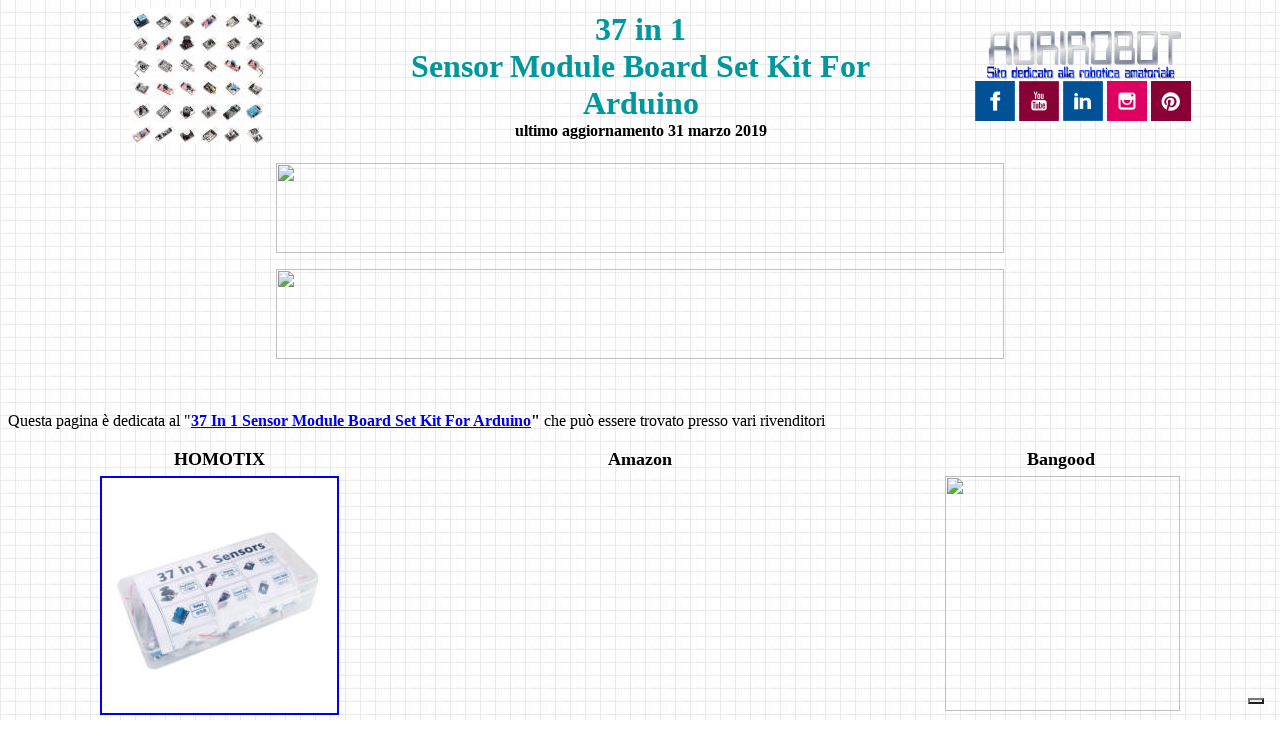

--- FILE ---
content_type: text/html
request_url: http://win.adrirobot.it/sensori/37_in_1/37_In_1_Sensor_Module_Board_Set_Kit_For_Arduino.htm
body_size: 4748
content:
<html xmlns:v="urn:schemas-microsoft-com:vml" xmlns:o="urn:schemas-microsoft-com:office:office" xmlns="http://www.w3.org/TR/REC-html40">

<head>
<link rel="image_src" href="https://www.adrirobot.it/wp-content/uploads/2020/03/logo_adrirobot.jpg">
<!-- Global site tag (gtag.js) - Google Analytics -->
<script async src="https://www.googletagmanager.com/gtag/js?id=UA-109100155-1"></script>
<script>
  window.dataLayer = window.dataLayer || [];
  function gtag(){dataLayer.push(arguments);}
  gtag('js', new Date());

  gtag('config', 'UA-109100155-1');
</script>
<meta http-equiv="Content-Type" content="text/html; charset=iso-8859-1">
<meta name="keywords" content="37 in 1 sensor module board set kit for Arduino, Banggood">
<meta name="description" content="Pagina dedicata al kit contenenete 37 tipologie di modulo sensori e moduli di uscita per Arduino">
<meta name="GENERATOR" content="Microsoft FrontPage 6.0">
<title>37 in 1 sensor module board set kit for Arduino</title>
<style>
<!--
h3
	{margin-right:0cm;
	margin-left:0cm;
	font-size:13.5pt;
	font-family:"Arial Unicode MS"}
table.MsoTableGrid
	{border:1.0pt solid windowtext;
	font-size:10.0pt;
	font-family:"Times New Roman";
	}
-->
</style>
<base target="_self">
<!-- CODICE JUBENDA -->
<script type="text/javascript">
var _iub = _iub || [];
_iub.csConfiguration = {"askConsentAtCookiePolicyUpdate":true,"countryDetection":true,"enableFadp":true,"enableLgpd":true,"enableTcf":true,"enableUspr":true,"floatingPreferencesButtonDisplay":"bottom-right","googleAdditionalConsentMode":true,"lgpdAppliesGlobally":false,"perPurposeConsent":true,"siteId":2112444,"tcfPurposes":{"2":"consent_only","7":"consent_only","8":"consent_only","9":"consent_only","10":"consent_only","11":"consent_only"},"whitelabel":false,"cookiePolicyId":56682528,"lang":"it", "banner":{ "acceptButtonDisplay":true,"closeButtonDisplay":false,"customizeButtonDisplay":true,"explicitWithdrawal":true,"listPurposes":true,"ownerName":"https://win.adrirobot.it/","position":"float-top-center","rejectButtonDisplay":true,"showPurposesToggles":true,"showTotalNumberOfProviders":true }};
</script>
<script type="text/javascript" src="https://cs.iubenda.com/autoblocking/2112444.js"></script>
<script type="text/javascript" src="//cdn.iubenda.com/cs/tcf/stub-v2.js"></script>
<script type="text/javascript" src="//cdn.iubenda.com/cs/tcf/safe-tcf-v2.js"></script>
<script type="text/javascript" src="//cdn.iubenda.com/cs/iubenda_cs.js" charset="UTF-8" async></script>
<!-- FINE CODICE JUBENDA -->
<!--mstheme--><link rel="stylesheet" type="text/css" href="../../_themes/adrirobot/adri1011-28591.css"><meta name="Microsoft Theme" content="adrirobot 1011, default">
</head>

<body>

<table border="0" cellpadding="0" cellspacing="0" width="100%">
  <tr>
    <td width="30%" align="center"><p align="center">
		<a target="_self" href="37_In_1_Sensor_Module_Board_Set_Kit_For_Arduino.htm">
		<img border="0" src="Immagini/37_in_1_logo.jpg" width="135" height="136"></a></td>
    <td width="40%" align="center">
      <p align="center"><b><font face="Consolas" size="6" color="#00979D">37 in 
		1<br>
		Sensor Module Board Set Kit For Arduino </font><br>
		</font>ultimo aggiornamento 31 marzo 2019</font></b></td>
    <td width="30%" align="center">
      <a target="_top" href="https://win.adrirobot.it/">
			<img border="0" src="../../images/logo_motore-ricerca.gif" width="200" height="55"></a><br>
		<a target="_blank" href="http://www.facebook.com/pages/Adrirobot/318949048122955">
	<img border="0" src="../../images/facebook_logo.gif" width="40" height="40"></a> <a target="_blank" href="https://www.youtube.com/user/adrirobot"><img border="0" src="../../images/youtube_logo.gif" width="40" height="40"></a> <a target="_blank" href="https://www.linkedin.com/in/adriano-gandolfo"><img border="0" src="../../images/linkedin_logo.gif" width="40" height="40"></a> <a target="_blank" href="https://www.instagram.com/adrirobot/"><img border="0" src="../../images/Instagram_logo.gif" width="40" height="40"></a>
	<a target="_blank" href="https://www.pinterest.it/adrirobot/">
	<img border="0" src="../../images/pinterest_logo.gif" width="40" height="40"></a>     </td>
  </tr>
  </table>
		<p align="center">
<!-- Spazio per banner centrale -->
<p align="center">	
		<table border="0" width="100%">
			<tr>
				<td>
				<!-- banner EasyEDA -->
<p align="center">
<a target="_blank" href="https://jlcpcb.com/RIT">
<img border="0" src="https://www.adrirobot.it/wp-content/uploads/2025/08/JLCPCB_2025.gif"" width="728" height="90"><p align="center">

<!-- Spazio per banner testa -->
<a target="_blank" href="https://www.pcbway.com/pcb-assembly.html?from=adrirobot25">
<img border="0" src="https://www.adrirobot.it/wp-content/uploads/2025/03/PCBWay-banner-2025-728x90-1.gif"" width="728" height="90"></td>
			</tr>
			</table>
</p>&nbsp;<p align="justify">Questa pagina è dedicata al &quot;<b><a target="_self" href="37_In_1_Sensor_Module_Board_Set_Kit_For_Arduino.htm">37 
In 1 Sensor Module Board Set Kit For Arduino</a>&quot;</b> che può essere 
trovato presso vari rivenditori</font></p>
<table border="0" width="100%" id="table14">
	<tr>
		<td width="33%" align="center">
		<b><font size="4">HOMOTIX</font></b></td>
		<td width="33%" align="center">
		<b><font size="4">Amazon</font></b></td>
		<td width="33%" align="center">
		<b><font size="4">Bangood</font></b></td>
	</tr>
	<tr>
		<td width="33%" align="center">
		<a target="_blank" href="https://www.homotix.it/vendita/kit-sensori/kit-sensori-per-arduino">
		<img border="2" src="Immagini/37_in_1_sensor_kit_homotix.jpg" width="235" height="235"></a></td>
		<td width="33%" align="center">
		<p align="center">&nbsp;<iframe style="width:120px;height:240px;" marginwidth="0" marginheight="0" scrolling="no" frameborder="0" src="//rcm-eu.amazon-adsystem.com/e/cm?lt1=_blank&bc1=000000&IS2=1&bg1=FFFFFF&fc1=000000&lc1=0000FF&t=adrirobot1962-21&o=29&p=8&l=as4&m=amazon&f=ifr&ref=as_ss_li_til&asins=B01JLZLU58&linkId=78ee6ff78992168eacfa192df9dedcd2"></iframe></td>
		<td width="33%" align="center">
		<p align="center">&nbsp;<a href="https://www.banggood.com/it/37-In-1-Sensor-Module-Board-Set-Kit-For-Arduino-p-89734.html?p=52041493906620141260" target="_blank"><img src="https://img1.banggood.com/thumb/gallery/oaupload/banggood/images/62/97/0d902f3a-dd7c-4da2-9a93-3f1f21341355.jpg" width="235" height="235" /></a></td>
	</tr>
</table>
<p align="justify">Al suo interno come dice il nome sono presenti 37 diversi moduli comprendenti 
sensori e moduli di input e output diversi. </font></p>
<p align="center">
<!-- Spazio per banner 0 -->
<!-- Spazio per banner 0 -->
<!-- Spazio per banner 1 -->
<p align="center">
<a target="_blank" href="https://www.homotix.it/">
<img src="https://www.adrirobot.it/wp-content/uploads/2019/08/Banner_homotix.gif" alt="homotix"></a></p>
<!-- Spazio per banner 1 -->
<!-- Spazio per banner 2 -->
<!-- Spazio per banner 2 -->
<!-- Spazio per banner 3 -->
<!-- Spazio per banner 3 -->


<p align="center">
&nbsp;</p>
<table border="0" cellpadding="0" style="border-collapse: collapse" width="100%" id="table15">
	<tr>
		<td align="center" width="25%" valign="top"><b>
		<a href="KY-001-Temperature-sensor-module.htm">KY-001<br>
		Temperature sensor module</a></font></b></td>
		<td align="center" width="25%" valign="top"><b>
		<a href="KY-002-Vibration-switch-module.htm">KY-002<br>
		Vibration switch module</a></font></b></td>
		<td align="center" width="25%" valign="top"><b>
		<a href="KY-003-Hall_magnetic_sensor_module.htm">KY-003<br>
		Hall magnetic sensor module</a></font></b></td>
		<td align="center" width="25%" valign="top"><b>
		<a href="KY-004-Key-switch-module.htm">KY-004<br>
		Key switch module</a></font></b></td>
	</tr>
	<tr>
		<td align="center" width="25%">
		<a target="_self" href="KY-001-Temperature-sensor-module.htm">
		<img border="0" src="Immagini/KY-001.gif" width="150" height="150"></a></td>
		<td align="center" width="25%">
		<a target="_self" href="KY-002-Vibration-switch-module.htm">
		<img border="0" src="Immagini/KY-002.gif" width="150" height="150"></a></td>
		<td align="center" width="25%"><font face="Consolas"><a target="_self" href="KY-003-Hall_magnetic_sensor_module.htm"><img border="0" src="Immagini/KY-003.gif" width="150" height="150"></a></font></td>
		<td align="center" width="25%">
		<font face="Consolas">
		<a target="_self" href="KY-004-Key-switch-module.htm">
		<img border="0" src="Immagini/KY-004.gif" width="150" height="150"></a></font></td>
	</tr>
</table>
<table border="0" cellpadding="0" style="border-collapse: collapse" width="100%" id="table5">
	<tr>
		<td align="center" width="25%" valign="top">
		<p><b>
		<font face="Georgia" color="#00979D">
		<a href="KY-005-Infrared-emission-sensor-module.htm">KY-005<br>
		Infrared emission sensor module</a></font></b></td>
		<td align="center" width="25%" valign="top">
		<p><b>
		<font face="Georgia" color="#00979D">
		<a target="_self" href="KY-006-Small-passive-buzzer-module.htm">KY-006<br>
		Small passive buzzer module</a></font></b></td>
		<td align="center" width="25%" valign="top">
		<p><b>
		<font face="Georgia" color="#00979D">
		<a href="KY-008-Laser-sensor-module.htm">KY-008<br>
		Laser sensor module</a></font></b></td>
		<td align="center" width="25%" valign="top">
		<p><b>
		<font face="Georgia" color="#00979D">
		<a href="KY-009-RGB-full-color-LED-SMD-module.htm">KY-009<br>
		RGB full color LED SMD modules</a></font></b></td>
	</tr>
	<tr>
		<td align="center" width="25%">
		<p align="center"><b>
		<font face="Consolas" color="#00979D">
		<a href="KY-005-Infrared-emission-sensor-module.htm">
		<img border="0" src="Immagini/KY-005.gif" width="150" height="150"></a></font></b></td>
		<td align="center" width="25%">
		<p align="center">
		<a href="KY-006-Small-passive-buzzer-module.htm">
		<img border="0" src="Immagini/KY-006.gif" width="150" height="150"></a></td>
		<td align="center" width="25%">
		<p align="center">
		<a href="KY-008-Laser-sensor-module.htm">
		<img border="0" src="Immagini/KY-008.gif" width="150" height="150"></a></td>
		<td align="center" width="25%">
		<p align="center">
		<a target="_blank" href="../../arduino/multi_test_shield/multi_test_shield.html">
		<img border="0" src="Immagini/Multi_test_shield_logo.jpg" width="40" height="48"></a><a target="_self" href="KY-009-RGB-full-color-LED-SMD-module.htm"><img border="0" src="Immagini/KY-009.gif" width="150" height="150"></a><a target="_blank" href="https://youtu.be/c5D1EvKrivQ"><img border="0" src="../../images/youtube.gif" width="56" height="52"></a></td>
	</tr>
</table>
<p align="center">
<script async src="https://pagead2.googlesyndication.com/pagead/js/adsbygoogle.js"></script>
<!-- 728x90, creato 10/07/08 -->
<ins class="adsbygoogle"
     style="display:block"
     data-ad-client="ca-pub-6628714137256289"
     data-ad-slot="6892533036"
     data-ad-format="auto"
     data-full-width-responsive="true"></ins>
<script>
     (adsbygoogle = window.adsbygoogle || []).push({});
</script>
</p>
<table border="0" cellpadding="0" style="border-collapse: collapse" width="100%" id="table6">
	<tr>
		<td align="center" width="25%" valign="top"><b>
		<font face="Georgia" color="#00979D">
		<a target="_self" href="KY-010-Optical-broken-module.htm">KY-010<br>
		Optical broken module</a></font></b></td>
		<td align="center" width="25%" valign="top"><b>
		<font face="Georgia" color="#00979D">
		<a href="KY-011_KY-029-2-color-LED-module.htm">KY-011<br>
		2 color LED module</a></font></b></td>
		<td align="center" width="25%" valign="top"><b>
		<font face="Georgia" color="#00979D">
		<a href="KY-012-Active-buzzer-module.htm">KY-012<br>
		Active buzzer module</a></font></b></td>
		<td align="center" width="25%" valign="top"><b>
		<font face="Georgia" color="#00979D">
		<a href="KY-013-Analog_temperature-sensor-module.htm">KY-013<br>
		Temperature sensor module</a></font></b></td>
	</tr>
	<tr>
		<td align="center" width="25%">
		<a target="_blank" href="../../arduino/multi_test_shield/multi_test_shield.html">
		<img border="0" src="Immagini/Multi_test_shield_logo.jpg" width="40" height="48"></a><a target="_self" href="KY-010-Optical-broken-module.htm"><img border="0" src="Immagini/KY-010.gif" width="150" height="150"></a></td>
		<td align="center" width="25%">
		<a target="_blank" href="../../arduino/multi_test_shield/multi_test_shield.html">
		<img border="0" src="Immagini/Multi_test_shield_logo.jpg" width="40" height="48"></a><font face="Consolas"><a href="KY-011_KY-029-2-color-LED-module.htm"><img border="0" src="Immagini/KY-011.gif" width="150" height="150"></a></font><a target="_blank" href="https://youtu.be/c5D1EvKrivQ"><img border="0" src="../../images/youtube.gif" width="56" height="52"></a></td>
		<td align="center" width="25%"><font face="Consolas">
		<a target="_self" href="KY-012-Active-buzzer-module.htm">
		<img border="0" src="Immagini/KY-012.gif" width="150" height="150"></a></font></td>
		<td align="center" width="25%">
		<a target="_blank" href="../../arduino/multi_test_shield/multi_test_shield.html">
		<img border="0" src="Immagini/Multi_test_shield_logo.jpg" width="40" height="48"></a><font face="Consolas"><a href="KY-013-Analog_temperature-sensor-module.htm"><img border="0" src="Immagini/KY-013.gif" width="150" height="150"></a></font></td>
	</tr>
</table>
<table border="0" cellpadding="0" style="border-collapse: collapse" width="100%" id="table7">
	<tr>
		<td align="center" width="25%"><b>
		<font face="Georgia" color="#00979D">
		<a target="_self" href="KY-015-Temperature-and-humidity-sensor-module.htm">KY-015<br>
		Temperature and humidity sensor module</a></font></b></td>
		<td align="center" width="25%"><b>
		<font face="Georgia" color="#00979D">
		<a href="KY-016_3-color_LED_module.htm">KY-016<br>
		3 color LED module</a></font></b></td>
		<td align="center" width="25%"><b>
		<font face="Georgia" color="#00979D">
		<a href="KY-017-Mercury-open-optical-module.htm">KY-017<br>
		Mercury open optical module</a></font></b></td>
		<td align="center" width="25%"><b>
		<font face="Georgia" color="#00979D">
		<a target="_self" href="KY-018-Modulo_fotoresistenza.htm">KY-018<br>
		Photo resistor module</a></font></b></td>
	</tr>
	<tr>
		<td align="center" width="25%">
		<a target="_blank" href="../../arduino/multi_test_shield/multi_test_shield.html">
		<img border="0" src="Immagini/Multi_test_shield_logo.jpg" width="40" height="48"></a><font face="Consolas"><a target="_self" href="KY-015-Temperature-and-humidity-sensor-module.htm"><img border="0" src="Immagini/KY-015.gif" width="150" height="150"></a></font></td>
		<td align="center" width="25%">
		<a target="_self" href="KY-016_3-color_LED_module.htm">
		<img border="0" src="Immagini/KY-016.gif" width="150" height="150"></a></td>
		<td align="center" width="25%"><font face="Consolas">
		<a href="KY-017-Mercury-open-optical-module.htm">
		<img border="0" src="Immagini/KY-017.gif" width="150" height="150"></a></font></td>
		<td align="center" width="25%">
		<a href="KY-018-Modulo_fotoresistenza.htm">
		<img border="0" src="Immagini/KY-018.gif" width="150" height="150"></a></td>
	</tr>
</table>
<table border="0" cellpadding="0" style="border-collapse: collapse" width="100%" id="table8">
	<tr>
		<td align="center" width="25%" valign="top"><b>
		<font face="Georgia" color="#00979D">
		<a target="_self" href="KY-019-5V_relay_module.htm">KY-019<br>
		5V relay module</a></font></b></td>
		<td align="center" width="25%" valign="top"><b>
		<font face="Georgia" color="#00979D">
		<a href="KY-020-Tilt-switch-module.htm">KY-020<br>
		Tilt switch module</a></font></b></td>
		<td align="center" width="25%" valign="top"><b>
		<font face="Georgia" color="#00979D">
		<a href="KY-021-Mini-magnetic-reed-module.htm">KY-021<br>
		Mini magnetic reed module</a></font></b></td>
		<td align="center" width="25%" valign="top"><b>
		<font face="Georgia" color="#00979D">
		<a href="KY-022-Infrared-sensor-receiver-module.htm">KY-022<br>
		Infrared sensor receiver module</a></font></b></td>
	</tr>
	<tr>
		<td align="center" width="25%">
		<font face="Consolas">
		<a target="_self" href="KY-019-5V_relay_module.htm">
		<img border="0" src="Immagini/KY-019.gif" width="150" height="150"></a></font><a target="_blank" href="https://youtu.be/LaJZM7iUEhQ?list=PLcVjAk2F5Vxw3HqdXfnvxTnYw0wM_ZtJR"><img border="0" src="../../images/youtube.gif" width="56" height="52"></a></td>
		<td align="center" width="25%">
		<a href="KY-020-Tilt-switch-module.htm">
		<img border="0" src="Immagini/KY-020.gif" width="150" height="150"></a></td>
		<td align="center" width="25%">
		<a target="_blank" href="../../arduino/multi_test_shield/multi_test_shield.html">
		<img border="0" src="Immagini/Multi_test_shield_logo.jpg" width="40" height="48"></a><a href="KY-021-Mini-magnetic-reed-module.htm"><img border="0" src="Immagini/KY-021.gif" width="150" height="150"></a><img border="0" src="../../images/new_mini.gif" width="42" height="31"></td>
		<td align="center" width="25%"><font face="Consolas">
		<a href="KY-022-Infrared-sensor-receiver-module.htm">
		<img border="0" src="Immagini/KY-022.gif" width="150" height="150"></a></font></td>
	</tr>
</table>
<p align="center">
<script async src="https://pagead2.googlesyndication.com/pagead/js/adsbygoogle.js"></script>
<!-- 728x90, creato 10/07/08 -->
<ins class="adsbygoogle"
     style="display:block"
     data-ad-client="ca-pub-6628714137256289"
     data-ad-slot="6892533036"
     data-ad-format="auto"
     data-full-width-responsive="true"></ins>
<script>
     (adsbygoogle = window.adsbygoogle || []).push({});
</script>
</p>
<table border="0" cellpadding="0" style="border-collapse: collapse" width="100%" id="table9">
	<tr>
		<td align="center" width="25%" valign="top"><b>
		<font face="Georgia" color="#00979D">
		<a target="_self" href="KY-023-XY-axis_joystick_module.htm">KY-023<br>
		XY axis joystick module</a></font></b></td>
		<td align="center" width="25%" valign="top"><b>
		<font face="Georgia" color="#00979D">
		<a href="KY-024-Linear-magnetic-Hall-sensors.htm">KY-024<br>
		Linear magnetic Hall sensors</a></font></b></td>
		<td align="center" width="25%" valign="top"><b>
		<font face="Georgia" color="#00979D"><a href="KY-025-Reed-module.htm">KY-025<br>
		Reed module</a></font></b></td>
		<td align="center" width="25%" valign="top"><b>
		<font face="Georgia" color="#00979D">
		<a href="KY-026-Flame-sensor-module.htm">KY-026<br>
		Flame sensor module</a></font></b></td>
	</tr>
	<tr>
		<td align="center" width="25%">
		<a target="_self" href="KY-023-XY-axis_joystick_module.htm">
		<img border="0" src="Immagini/KY-023.gif" width="142" height="150"></a></td>
		<td align="center" width="25%">
		<a href="KY-024-Linear-magnetic-Hall-sensors.htm">
		<img border="0" src="Immagini/KY-024.gif" width="150" height="150"></a></td>
		<td align="center" width="25%"><font face="Consolas">
		<a href="KY-025-Reed-module.htm">
		<img border="0" src="Immagini/KY-025.gif" width="150" height="150"></a></font></td>
		<td align="center" width="25%">
		<font face="Consolas">
		<a href="KY-026-Flame-sensor-module.htm">
		<img border="0" src="Immagini/KY-026.gif" width="150" height="150"></a></font></td>
	</tr>
</table>
<table border="0" cellpadding="0" style="border-collapse: collapse" width="100%" id="table10">
	<tr>
		<td align="center" width="25%" valign="top"><b>
		<font face="Georgia" color="#00979D">
		<a href="KY-027-Magic-light-cup-module.htm">KY-027<br>
		Magic light cup module</a></font></b></td>
		<td align="center" width="25%" valign="top"><b>
		<font face="Georgia" color="#00979D">
		<a href="KY-028-Temperature-sensor-module.htm">KY-028<br>
		Temperature sensor module</a></font></b></td>
		<td align="center" width="25%" valign="top"><b>
		<font face="Georgia" color="#00979D">
		<a href="KY-011_KY-029-2-color-LED-module.htm">KY-029<br>
		&nbsp;2 color LED module 3 mm</a></font></b></td>
		<td align="center" width="25%" valign="top"><b>
		<font face="Georgia" color="#00979D">
		<a href="KY-031-Knock_sensor-module.htm">KY-031<br>
		&nbsp;Knock Sensor module</a></font></b></td>
	</tr>
	<tr>
		<td align="center" width="25%"><font face="Consolas">
		<a href="KY-027-Magic-light-cup-module.htm">
		<img border="0" src="Immagini/KY-027.gif" width="150" height="150"></a></font></td>
		<td align="center" width="25%"><font face="Consolas">
		<a href="KY-028-Temperature-sensor-module.htm">
		<img border="0" src="Immagini/KY-028.gif" width="150" height="150"></a></font></td>
		<td align="center" width="25%">
		<a target="_blank" href="../../arduino/multi_test_shield/multi_test_shield.html">
		<img border="0" src="Immagini/Multi_test_shield_logo.jpg" width="40" height="48"></a><font face="Consolas"><a href="KY-011_KY-029-2-color-LED-module.htm"><img border="0" src="Immagini/KY-029.gif" width="150" height="150"></a></font><a target="_blank" href="https://youtu.be/c5D1EvKrivQ"><img border="0" src="../../images/youtube.gif" width="56" height="52"></a></td>
		<td align="center" width="25%"><font face="Consolas">
		<a href="KY-031-Knock_sensor-module.htm">
		<img border="0" src="Immagini/KY-031.gif" width="150" height="150"></a></font></td>
	</tr>
</table>
<table border="0" cellpadding="0" style="border-collapse: collapse" width="100%" id="table11">
	<tr>
		<td align="center" width="25%" valign="top"><b>
		<font face="Georgia" color="#00979D">
		<a href="KY-032-Obstacle-avoidance-sensor-module.htm">KY-032<br>
		Obstacle avoidance sensor module</a></font></b></td>
		<td align="center" width="25%" valign="top"><b>
		<font face="Georgia" color="#00979D">
		<a href="KY-033-Hunt-sensor-module.htm">KY-033<br>
		Hunt sensor module</a></font></b></td>
		<td align="center" width="25%" valign="top"><b>
		<font face="Georgia" color="#00979D">
		<a href="KY-034-Automatic-flashing-colorful-LED-module.htm">KY-034<br>
		Automatic flashing colorful LED module</a></font></b></td>
		<td align="center" width="25%" valign="top"><b>
		<font face="Georgia" color="#00979D">
		<a href="KY-035-Analog-hall-magnetic-sensor.htm">KY-035<br>
		Analog Hall magnetic sensor</a></font></b></td>
	</tr>
	<tr>
		<td align="center" width="25%">
		<a href="KY-032-Obstacle-avoidance-sensor-module.htm">
		<img border="0" src="Immagini/KY-032.gif" width="150" height="150"></a></td>
		<td align="center" width="25%"><font face="Consolas">
		<a href="KY-033-Hunt-sensor-module.htm">
		<img border="0" src="Immagini/KY-033.gif" width="150" height="150"></a></font></td>
		<td align="center" width="25%">
		<a target="_blank" href="../../arduino/multi_test_shield/multi_test_shield.html">
		<img border="0" src="Immagini/Multi_test_shield_logo.jpg" width="40" height="48"></a><font face="Consolas"><a target="_self" href="KY-034-Automatic-flashing-colorful-LED-module.htm"><img border="0" src="Immagini/KY-034.gif" width="150" height="150"></a></font><a target="_blank" href="https://youtu.be/c5D1EvKrivQ"><img border="0" src="../../images/youtube.gif" width="56" height="52"></a></td>
		<td align="center" width="25%"><font face="Consolas">
		<a href="KY-035-Analog-hall-magnetic-sensor.htm">
		<img border="0" src="Immagini/KY-035.gif" width="150" height="150"></a></font></td>
	</tr>
</table>
<table border="0" cellpadding="0" style="border-collapse: collapse" width="100%" id="table12">
	<tr>
		<td align="center" width="25%" valign="top"><b>
		<font face="Georgia" color="#00979D">
		<a target="_self" href="KY-036-Metal-touch-sensor-module.htm">KY-036<br>
		Metal touch sensor module</a></font></b></td>
		<td align="center" width="25%" valign="top"><b>
		<font face="Georgia" color="#00979D">
		<a href="KY-037_KY-038-Microphone-sound-sensor-module.htm">KY-037<br>
		Sensitive microphone sensor module</a></font></b></td>
		<td align="center" width="25%" valign="top"><b>
		<font face="Georgia" color="#00979D">
		<a href="KY-037_KY-038-Microphone-sound-sensor-module.htm">KY-038<br>
		Microphone sound sensor module</a></font></b></td>
		<td align="center" width="25%" valign="top"><b>
		<font face="Georgia" color="#00979D">
		<a href="KY-039-Detect-the-heartbeat-module.htm">KY-039<br>
		Detect the heartbeat module</a></font></b></td>
	</tr>
	<tr>
		<td align="center" width="25%">
		<a href="KY-036-Metal-touch-sensor-module.htm">
		<img border="0" src="Immagini/KY-036.gif" width="150" height="150"></a><a target="_blank" href="https://youtu.be/KR8sFQ2wud0?list=PLcVjAk2F5Vxw3HqdXfnvxTnYw0wM_ZtJR"><img border="0" src="../../images/youtube.gif" width="56" height="52"></a></td>
		<td align="center" width="25%"><font face="Consolas">
		<a href="KY-037_KY-038-Microphone-sound-sensor-module.htm">
		<img border="0" src="Immagini/KY-037.gif" width="150" height="150"></a></font></td>
		<td align="center" width="25%">
		<a target="_self" href="KY-037_KY-038-Microphone-sound-sensor-module.htm">
		<img border="0" src="Immagini/KY-038.gif" width="150" height="150"></a></td>
		<td align="center" width="25%">
		<font face="Consolas">
		<a href="KY-039-Detect-the-heartbeat-module.htm">
		<img border="0" src="Immagini/KY-039.gif" width="150" height="150"></a></font></td>
	</tr>
</table>
<table border="0" cellpadding="0" style="border-collapse: collapse" width="100%" id="table13">
	<tr>
		<td align="center" width="25%" valign="top"><b>
		<font face="Georgia" color="#00979D">
		<a href="KY-040-Rotary-encoder-module.htm">KY-040<br>
		Rotary encoder module</a></font></b></td>
		<td align="center" width="25%" valign="top">&nbsp;</td>
		<td align="center" width="25%" valign="top">&nbsp;</td>
		<td align="center" width="25%" valign="top">&nbsp;</td>
	</tr>
	<tr>
		<td align="center" width="25%">
		<font face="Consolas">
		<a href="KY-040-Rotary-encoder-module.htm">
		<img border="0" src="Immagini/KY-040.gif" width="150" height="150"></a></font></td>
		<td align="center" width="25%">&nbsp;</td>
		<td align="center" width="25%">&nbsp;</td>
		<td align="center" width="25%">&nbsp;</td>
	</tr>
</table>

<p align="center">&nbsp;<iframe width="560" height="315" src="https://www.youtube.com/embed/c5D1EvKrivQ" frameborder="0" allow="accelerometer; autoplay; encrypted-media; gyroscope; picture-in-picture" allowfullscreen></iframe></p>
<script data-ad-client="ca-pub-6628714137256289" async src="https://pagead2.googlesyndication.com/pagead/js/adsbygoogle.js"></script>
<!-- CODICE JUBENDA FINE -->
<b>
<a target="_blank" href="https://www.iubenda.com/privacy-policy/55549342"> Private Policy</a>
<a target="_blank" href="https://www.iubenda.com/privacy-policy/55549342/cookie-policy"> Cookie Policy</a>
<!-- CODICE JUBENDA FINE -->
</b>
</body></html>

--- FILE ---
content_type: text/html; charset=utf-8
request_url: https://www.google.com/recaptcha/api2/aframe
body_size: 267
content:
<!DOCTYPE HTML><html><head><meta http-equiv="content-type" content="text/html; charset=UTF-8"></head><body><script nonce="--lWQeetRCQr29RLkgSuVQ">/** Anti-fraud and anti-abuse applications only. See google.com/recaptcha */ try{var clients={'sodar':'https://pagead2.googlesyndication.com/pagead/sodar?'};window.addEventListener("message",function(a){try{if(a.source===window.parent){var b=JSON.parse(a.data);var c=clients[b['id']];if(c){var d=document.createElement('img');d.src=c+b['params']+'&rc='+(localStorage.getItem("rc::a")?sessionStorage.getItem("rc::b"):"");window.document.body.appendChild(d);sessionStorage.setItem("rc::e",parseInt(sessionStorage.getItem("rc::e")||0)+1);localStorage.setItem("rc::h",'1769391833121');}}}catch(b){}});window.parent.postMessage("_grecaptcha_ready", "*");}catch(b){}</script></body></html>